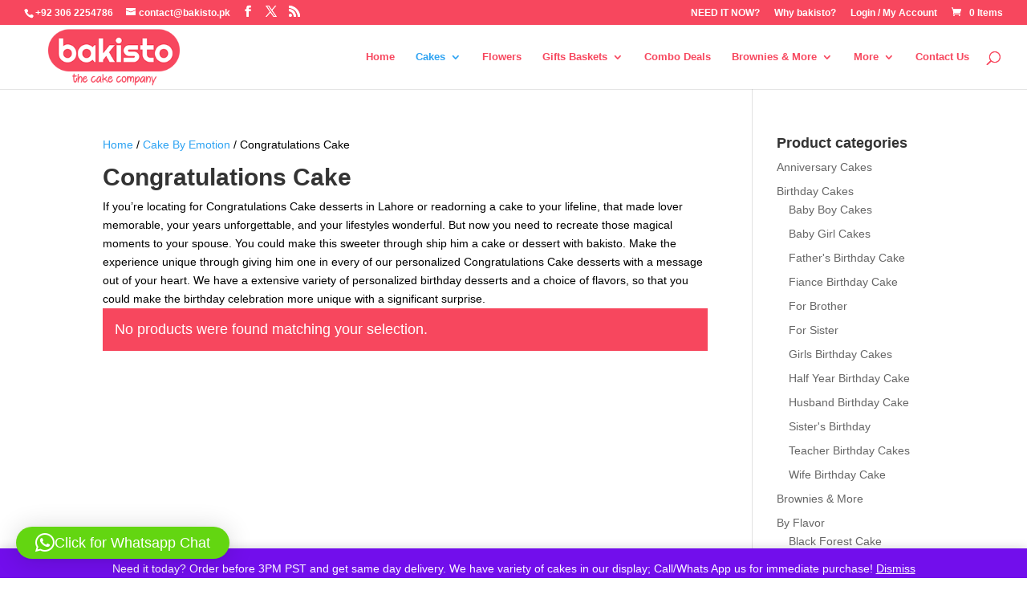

--- FILE ---
content_type: application/javascript
request_url: https://bakisto.pk/wp-content/litespeed/js/bfd36c79bd2ec8e496cb2880c94c3fd2.js?ver=a8827
body_size: -259
content:
jQuery(document).ready(function($){$('.dropdown li').hover(function(){$(this).addClass('hover')},function(){$(this).removeClass('hover')});$(".dropdown li:has(ul)").addClass("parent");$('ul li:first-child').addClass('first-child');$('ul li:last-child').addClass('last-child')})
;